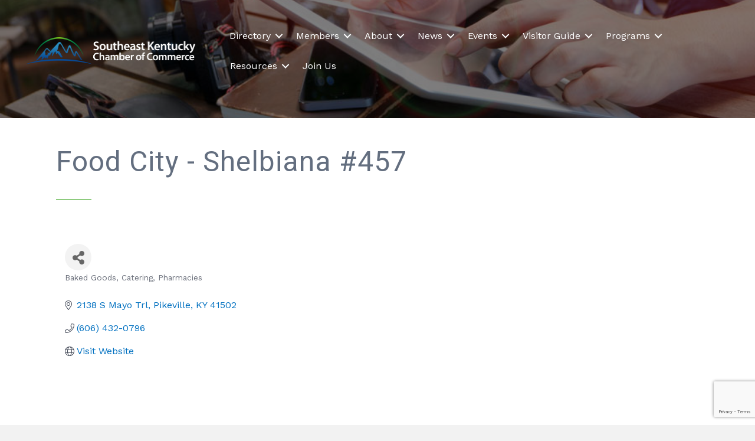

--- FILE ---
content_type: text/html; charset=utf-8
request_url: https://www.google.com/recaptcha/enterprise/anchor?ar=1&k=6LfI_T8rAAAAAMkWHrLP_GfSf3tLy9tKa839wcWa&co=aHR0cHM6Ly9idXNpbmVzcy5zZWtjaGFtYmVyLmNvbTo0NDM.&hl=en&v=7gg7H51Q-naNfhmCP3_R47ho&size=invisible&anchor-ms=20000&execute-ms=15000&cb=uiky3z84vfaw
body_size: 48307
content:
<!DOCTYPE HTML><html dir="ltr" lang="en"><head><meta http-equiv="Content-Type" content="text/html; charset=UTF-8">
<meta http-equiv="X-UA-Compatible" content="IE=edge">
<title>reCAPTCHA</title>
<style type="text/css">
/* cyrillic-ext */
@font-face {
  font-family: 'Roboto';
  font-style: normal;
  font-weight: 400;
  font-stretch: 100%;
  src: url(//fonts.gstatic.com/s/roboto/v48/KFO7CnqEu92Fr1ME7kSn66aGLdTylUAMa3GUBHMdazTgWw.woff2) format('woff2');
  unicode-range: U+0460-052F, U+1C80-1C8A, U+20B4, U+2DE0-2DFF, U+A640-A69F, U+FE2E-FE2F;
}
/* cyrillic */
@font-face {
  font-family: 'Roboto';
  font-style: normal;
  font-weight: 400;
  font-stretch: 100%;
  src: url(//fonts.gstatic.com/s/roboto/v48/KFO7CnqEu92Fr1ME7kSn66aGLdTylUAMa3iUBHMdazTgWw.woff2) format('woff2');
  unicode-range: U+0301, U+0400-045F, U+0490-0491, U+04B0-04B1, U+2116;
}
/* greek-ext */
@font-face {
  font-family: 'Roboto';
  font-style: normal;
  font-weight: 400;
  font-stretch: 100%;
  src: url(//fonts.gstatic.com/s/roboto/v48/KFO7CnqEu92Fr1ME7kSn66aGLdTylUAMa3CUBHMdazTgWw.woff2) format('woff2');
  unicode-range: U+1F00-1FFF;
}
/* greek */
@font-face {
  font-family: 'Roboto';
  font-style: normal;
  font-weight: 400;
  font-stretch: 100%;
  src: url(//fonts.gstatic.com/s/roboto/v48/KFO7CnqEu92Fr1ME7kSn66aGLdTylUAMa3-UBHMdazTgWw.woff2) format('woff2');
  unicode-range: U+0370-0377, U+037A-037F, U+0384-038A, U+038C, U+038E-03A1, U+03A3-03FF;
}
/* math */
@font-face {
  font-family: 'Roboto';
  font-style: normal;
  font-weight: 400;
  font-stretch: 100%;
  src: url(//fonts.gstatic.com/s/roboto/v48/KFO7CnqEu92Fr1ME7kSn66aGLdTylUAMawCUBHMdazTgWw.woff2) format('woff2');
  unicode-range: U+0302-0303, U+0305, U+0307-0308, U+0310, U+0312, U+0315, U+031A, U+0326-0327, U+032C, U+032F-0330, U+0332-0333, U+0338, U+033A, U+0346, U+034D, U+0391-03A1, U+03A3-03A9, U+03B1-03C9, U+03D1, U+03D5-03D6, U+03F0-03F1, U+03F4-03F5, U+2016-2017, U+2034-2038, U+203C, U+2040, U+2043, U+2047, U+2050, U+2057, U+205F, U+2070-2071, U+2074-208E, U+2090-209C, U+20D0-20DC, U+20E1, U+20E5-20EF, U+2100-2112, U+2114-2115, U+2117-2121, U+2123-214F, U+2190, U+2192, U+2194-21AE, U+21B0-21E5, U+21F1-21F2, U+21F4-2211, U+2213-2214, U+2216-22FF, U+2308-230B, U+2310, U+2319, U+231C-2321, U+2336-237A, U+237C, U+2395, U+239B-23B7, U+23D0, U+23DC-23E1, U+2474-2475, U+25AF, U+25B3, U+25B7, U+25BD, U+25C1, U+25CA, U+25CC, U+25FB, U+266D-266F, U+27C0-27FF, U+2900-2AFF, U+2B0E-2B11, U+2B30-2B4C, U+2BFE, U+3030, U+FF5B, U+FF5D, U+1D400-1D7FF, U+1EE00-1EEFF;
}
/* symbols */
@font-face {
  font-family: 'Roboto';
  font-style: normal;
  font-weight: 400;
  font-stretch: 100%;
  src: url(//fonts.gstatic.com/s/roboto/v48/KFO7CnqEu92Fr1ME7kSn66aGLdTylUAMaxKUBHMdazTgWw.woff2) format('woff2');
  unicode-range: U+0001-000C, U+000E-001F, U+007F-009F, U+20DD-20E0, U+20E2-20E4, U+2150-218F, U+2190, U+2192, U+2194-2199, U+21AF, U+21E6-21F0, U+21F3, U+2218-2219, U+2299, U+22C4-22C6, U+2300-243F, U+2440-244A, U+2460-24FF, U+25A0-27BF, U+2800-28FF, U+2921-2922, U+2981, U+29BF, U+29EB, U+2B00-2BFF, U+4DC0-4DFF, U+FFF9-FFFB, U+10140-1018E, U+10190-1019C, U+101A0, U+101D0-101FD, U+102E0-102FB, U+10E60-10E7E, U+1D2C0-1D2D3, U+1D2E0-1D37F, U+1F000-1F0FF, U+1F100-1F1AD, U+1F1E6-1F1FF, U+1F30D-1F30F, U+1F315, U+1F31C, U+1F31E, U+1F320-1F32C, U+1F336, U+1F378, U+1F37D, U+1F382, U+1F393-1F39F, U+1F3A7-1F3A8, U+1F3AC-1F3AF, U+1F3C2, U+1F3C4-1F3C6, U+1F3CA-1F3CE, U+1F3D4-1F3E0, U+1F3ED, U+1F3F1-1F3F3, U+1F3F5-1F3F7, U+1F408, U+1F415, U+1F41F, U+1F426, U+1F43F, U+1F441-1F442, U+1F444, U+1F446-1F449, U+1F44C-1F44E, U+1F453, U+1F46A, U+1F47D, U+1F4A3, U+1F4B0, U+1F4B3, U+1F4B9, U+1F4BB, U+1F4BF, U+1F4C8-1F4CB, U+1F4D6, U+1F4DA, U+1F4DF, U+1F4E3-1F4E6, U+1F4EA-1F4ED, U+1F4F7, U+1F4F9-1F4FB, U+1F4FD-1F4FE, U+1F503, U+1F507-1F50B, U+1F50D, U+1F512-1F513, U+1F53E-1F54A, U+1F54F-1F5FA, U+1F610, U+1F650-1F67F, U+1F687, U+1F68D, U+1F691, U+1F694, U+1F698, U+1F6AD, U+1F6B2, U+1F6B9-1F6BA, U+1F6BC, U+1F6C6-1F6CF, U+1F6D3-1F6D7, U+1F6E0-1F6EA, U+1F6F0-1F6F3, U+1F6F7-1F6FC, U+1F700-1F7FF, U+1F800-1F80B, U+1F810-1F847, U+1F850-1F859, U+1F860-1F887, U+1F890-1F8AD, U+1F8B0-1F8BB, U+1F8C0-1F8C1, U+1F900-1F90B, U+1F93B, U+1F946, U+1F984, U+1F996, U+1F9E9, U+1FA00-1FA6F, U+1FA70-1FA7C, U+1FA80-1FA89, U+1FA8F-1FAC6, U+1FACE-1FADC, U+1FADF-1FAE9, U+1FAF0-1FAF8, U+1FB00-1FBFF;
}
/* vietnamese */
@font-face {
  font-family: 'Roboto';
  font-style: normal;
  font-weight: 400;
  font-stretch: 100%;
  src: url(//fonts.gstatic.com/s/roboto/v48/KFO7CnqEu92Fr1ME7kSn66aGLdTylUAMa3OUBHMdazTgWw.woff2) format('woff2');
  unicode-range: U+0102-0103, U+0110-0111, U+0128-0129, U+0168-0169, U+01A0-01A1, U+01AF-01B0, U+0300-0301, U+0303-0304, U+0308-0309, U+0323, U+0329, U+1EA0-1EF9, U+20AB;
}
/* latin-ext */
@font-face {
  font-family: 'Roboto';
  font-style: normal;
  font-weight: 400;
  font-stretch: 100%;
  src: url(//fonts.gstatic.com/s/roboto/v48/KFO7CnqEu92Fr1ME7kSn66aGLdTylUAMa3KUBHMdazTgWw.woff2) format('woff2');
  unicode-range: U+0100-02BA, U+02BD-02C5, U+02C7-02CC, U+02CE-02D7, U+02DD-02FF, U+0304, U+0308, U+0329, U+1D00-1DBF, U+1E00-1E9F, U+1EF2-1EFF, U+2020, U+20A0-20AB, U+20AD-20C0, U+2113, U+2C60-2C7F, U+A720-A7FF;
}
/* latin */
@font-face {
  font-family: 'Roboto';
  font-style: normal;
  font-weight: 400;
  font-stretch: 100%;
  src: url(//fonts.gstatic.com/s/roboto/v48/KFO7CnqEu92Fr1ME7kSn66aGLdTylUAMa3yUBHMdazQ.woff2) format('woff2');
  unicode-range: U+0000-00FF, U+0131, U+0152-0153, U+02BB-02BC, U+02C6, U+02DA, U+02DC, U+0304, U+0308, U+0329, U+2000-206F, U+20AC, U+2122, U+2191, U+2193, U+2212, U+2215, U+FEFF, U+FFFD;
}
/* cyrillic-ext */
@font-face {
  font-family: 'Roboto';
  font-style: normal;
  font-weight: 500;
  font-stretch: 100%;
  src: url(//fonts.gstatic.com/s/roboto/v48/KFO7CnqEu92Fr1ME7kSn66aGLdTylUAMa3GUBHMdazTgWw.woff2) format('woff2');
  unicode-range: U+0460-052F, U+1C80-1C8A, U+20B4, U+2DE0-2DFF, U+A640-A69F, U+FE2E-FE2F;
}
/* cyrillic */
@font-face {
  font-family: 'Roboto';
  font-style: normal;
  font-weight: 500;
  font-stretch: 100%;
  src: url(//fonts.gstatic.com/s/roboto/v48/KFO7CnqEu92Fr1ME7kSn66aGLdTylUAMa3iUBHMdazTgWw.woff2) format('woff2');
  unicode-range: U+0301, U+0400-045F, U+0490-0491, U+04B0-04B1, U+2116;
}
/* greek-ext */
@font-face {
  font-family: 'Roboto';
  font-style: normal;
  font-weight: 500;
  font-stretch: 100%;
  src: url(//fonts.gstatic.com/s/roboto/v48/KFO7CnqEu92Fr1ME7kSn66aGLdTylUAMa3CUBHMdazTgWw.woff2) format('woff2');
  unicode-range: U+1F00-1FFF;
}
/* greek */
@font-face {
  font-family: 'Roboto';
  font-style: normal;
  font-weight: 500;
  font-stretch: 100%;
  src: url(//fonts.gstatic.com/s/roboto/v48/KFO7CnqEu92Fr1ME7kSn66aGLdTylUAMa3-UBHMdazTgWw.woff2) format('woff2');
  unicode-range: U+0370-0377, U+037A-037F, U+0384-038A, U+038C, U+038E-03A1, U+03A3-03FF;
}
/* math */
@font-face {
  font-family: 'Roboto';
  font-style: normal;
  font-weight: 500;
  font-stretch: 100%;
  src: url(//fonts.gstatic.com/s/roboto/v48/KFO7CnqEu92Fr1ME7kSn66aGLdTylUAMawCUBHMdazTgWw.woff2) format('woff2');
  unicode-range: U+0302-0303, U+0305, U+0307-0308, U+0310, U+0312, U+0315, U+031A, U+0326-0327, U+032C, U+032F-0330, U+0332-0333, U+0338, U+033A, U+0346, U+034D, U+0391-03A1, U+03A3-03A9, U+03B1-03C9, U+03D1, U+03D5-03D6, U+03F0-03F1, U+03F4-03F5, U+2016-2017, U+2034-2038, U+203C, U+2040, U+2043, U+2047, U+2050, U+2057, U+205F, U+2070-2071, U+2074-208E, U+2090-209C, U+20D0-20DC, U+20E1, U+20E5-20EF, U+2100-2112, U+2114-2115, U+2117-2121, U+2123-214F, U+2190, U+2192, U+2194-21AE, U+21B0-21E5, U+21F1-21F2, U+21F4-2211, U+2213-2214, U+2216-22FF, U+2308-230B, U+2310, U+2319, U+231C-2321, U+2336-237A, U+237C, U+2395, U+239B-23B7, U+23D0, U+23DC-23E1, U+2474-2475, U+25AF, U+25B3, U+25B7, U+25BD, U+25C1, U+25CA, U+25CC, U+25FB, U+266D-266F, U+27C0-27FF, U+2900-2AFF, U+2B0E-2B11, U+2B30-2B4C, U+2BFE, U+3030, U+FF5B, U+FF5D, U+1D400-1D7FF, U+1EE00-1EEFF;
}
/* symbols */
@font-face {
  font-family: 'Roboto';
  font-style: normal;
  font-weight: 500;
  font-stretch: 100%;
  src: url(//fonts.gstatic.com/s/roboto/v48/KFO7CnqEu92Fr1ME7kSn66aGLdTylUAMaxKUBHMdazTgWw.woff2) format('woff2');
  unicode-range: U+0001-000C, U+000E-001F, U+007F-009F, U+20DD-20E0, U+20E2-20E4, U+2150-218F, U+2190, U+2192, U+2194-2199, U+21AF, U+21E6-21F0, U+21F3, U+2218-2219, U+2299, U+22C4-22C6, U+2300-243F, U+2440-244A, U+2460-24FF, U+25A0-27BF, U+2800-28FF, U+2921-2922, U+2981, U+29BF, U+29EB, U+2B00-2BFF, U+4DC0-4DFF, U+FFF9-FFFB, U+10140-1018E, U+10190-1019C, U+101A0, U+101D0-101FD, U+102E0-102FB, U+10E60-10E7E, U+1D2C0-1D2D3, U+1D2E0-1D37F, U+1F000-1F0FF, U+1F100-1F1AD, U+1F1E6-1F1FF, U+1F30D-1F30F, U+1F315, U+1F31C, U+1F31E, U+1F320-1F32C, U+1F336, U+1F378, U+1F37D, U+1F382, U+1F393-1F39F, U+1F3A7-1F3A8, U+1F3AC-1F3AF, U+1F3C2, U+1F3C4-1F3C6, U+1F3CA-1F3CE, U+1F3D4-1F3E0, U+1F3ED, U+1F3F1-1F3F3, U+1F3F5-1F3F7, U+1F408, U+1F415, U+1F41F, U+1F426, U+1F43F, U+1F441-1F442, U+1F444, U+1F446-1F449, U+1F44C-1F44E, U+1F453, U+1F46A, U+1F47D, U+1F4A3, U+1F4B0, U+1F4B3, U+1F4B9, U+1F4BB, U+1F4BF, U+1F4C8-1F4CB, U+1F4D6, U+1F4DA, U+1F4DF, U+1F4E3-1F4E6, U+1F4EA-1F4ED, U+1F4F7, U+1F4F9-1F4FB, U+1F4FD-1F4FE, U+1F503, U+1F507-1F50B, U+1F50D, U+1F512-1F513, U+1F53E-1F54A, U+1F54F-1F5FA, U+1F610, U+1F650-1F67F, U+1F687, U+1F68D, U+1F691, U+1F694, U+1F698, U+1F6AD, U+1F6B2, U+1F6B9-1F6BA, U+1F6BC, U+1F6C6-1F6CF, U+1F6D3-1F6D7, U+1F6E0-1F6EA, U+1F6F0-1F6F3, U+1F6F7-1F6FC, U+1F700-1F7FF, U+1F800-1F80B, U+1F810-1F847, U+1F850-1F859, U+1F860-1F887, U+1F890-1F8AD, U+1F8B0-1F8BB, U+1F8C0-1F8C1, U+1F900-1F90B, U+1F93B, U+1F946, U+1F984, U+1F996, U+1F9E9, U+1FA00-1FA6F, U+1FA70-1FA7C, U+1FA80-1FA89, U+1FA8F-1FAC6, U+1FACE-1FADC, U+1FADF-1FAE9, U+1FAF0-1FAF8, U+1FB00-1FBFF;
}
/* vietnamese */
@font-face {
  font-family: 'Roboto';
  font-style: normal;
  font-weight: 500;
  font-stretch: 100%;
  src: url(//fonts.gstatic.com/s/roboto/v48/KFO7CnqEu92Fr1ME7kSn66aGLdTylUAMa3OUBHMdazTgWw.woff2) format('woff2');
  unicode-range: U+0102-0103, U+0110-0111, U+0128-0129, U+0168-0169, U+01A0-01A1, U+01AF-01B0, U+0300-0301, U+0303-0304, U+0308-0309, U+0323, U+0329, U+1EA0-1EF9, U+20AB;
}
/* latin-ext */
@font-face {
  font-family: 'Roboto';
  font-style: normal;
  font-weight: 500;
  font-stretch: 100%;
  src: url(//fonts.gstatic.com/s/roboto/v48/KFO7CnqEu92Fr1ME7kSn66aGLdTylUAMa3KUBHMdazTgWw.woff2) format('woff2');
  unicode-range: U+0100-02BA, U+02BD-02C5, U+02C7-02CC, U+02CE-02D7, U+02DD-02FF, U+0304, U+0308, U+0329, U+1D00-1DBF, U+1E00-1E9F, U+1EF2-1EFF, U+2020, U+20A0-20AB, U+20AD-20C0, U+2113, U+2C60-2C7F, U+A720-A7FF;
}
/* latin */
@font-face {
  font-family: 'Roboto';
  font-style: normal;
  font-weight: 500;
  font-stretch: 100%;
  src: url(//fonts.gstatic.com/s/roboto/v48/KFO7CnqEu92Fr1ME7kSn66aGLdTylUAMa3yUBHMdazQ.woff2) format('woff2');
  unicode-range: U+0000-00FF, U+0131, U+0152-0153, U+02BB-02BC, U+02C6, U+02DA, U+02DC, U+0304, U+0308, U+0329, U+2000-206F, U+20AC, U+2122, U+2191, U+2193, U+2212, U+2215, U+FEFF, U+FFFD;
}
/* cyrillic-ext */
@font-face {
  font-family: 'Roboto';
  font-style: normal;
  font-weight: 900;
  font-stretch: 100%;
  src: url(//fonts.gstatic.com/s/roboto/v48/KFO7CnqEu92Fr1ME7kSn66aGLdTylUAMa3GUBHMdazTgWw.woff2) format('woff2');
  unicode-range: U+0460-052F, U+1C80-1C8A, U+20B4, U+2DE0-2DFF, U+A640-A69F, U+FE2E-FE2F;
}
/* cyrillic */
@font-face {
  font-family: 'Roboto';
  font-style: normal;
  font-weight: 900;
  font-stretch: 100%;
  src: url(//fonts.gstatic.com/s/roboto/v48/KFO7CnqEu92Fr1ME7kSn66aGLdTylUAMa3iUBHMdazTgWw.woff2) format('woff2');
  unicode-range: U+0301, U+0400-045F, U+0490-0491, U+04B0-04B1, U+2116;
}
/* greek-ext */
@font-face {
  font-family: 'Roboto';
  font-style: normal;
  font-weight: 900;
  font-stretch: 100%;
  src: url(//fonts.gstatic.com/s/roboto/v48/KFO7CnqEu92Fr1ME7kSn66aGLdTylUAMa3CUBHMdazTgWw.woff2) format('woff2');
  unicode-range: U+1F00-1FFF;
}
/* greek */
@font-face {
  font-family: 'Roboto';
  font-style: normal;
  font-weight: 900;
  font-stretch: 100%;
  src: url(//fonts.gstatic.com/s/roboto/v48/KFO7CnqEu92Fr1ME7kSn66aGLdTylUAMa3-UBHMdazTgWw.woff2) format('woff2');
  unicode-range: U+0370-0377, U+037A-037F, U+0384-038A, U+038C, U+038E-03A1, U+03A3-03FF;
}
/* math */
@font-face {
  font-family: 'Roboto';
  font-style: normal;
  font-weight: 900;
  font-stretch: 100%;
  src: url(//fonts.gstatic.com/s/roboto/v48/KFO7CnqEu92Fr1ME7kSn66aGLdTylUAMawCUBHMdazTgWw.woff2) format('woff2');
  unicode-range: U+0302-0303, U+0305, U+0307-0308, U+0310, U+0312, U+0315, U+031A, U+0326-0327, U+032C, U+032F-0330, U+0332-0333, U+0338, U+033A, U+0346, U+034D, U+0391-03A1, U+03A3-03A9, U+03B1-03C9, U+03D1, U+03D5-03D6, U+03F0-03F1, U+03F4-03F5, U+2016-2017, U+2034-2038, U+203C, U+2040, U+2043, U+2047, U+2050, U+2057, U+205F, U+2070-2071, U+2074-208E, U+2090-209C, U+20D0-20DC, U+20E1, U+20E5-20EF, U+2100-2112, U+2114-2115, U+2117-2121, U+2123-214F, U+2190, U+2192, U+2194-21AE, U+21B0-21E5, U+21F1-21F2, U+21F4-2211, U+2213-2214, U+2216-22FF, U+2308-230B, U+2310, U+2319, U+231C-2321, U+2336-237A, U+237C, U+2395, U+239B-23B7, U+23D0, U+23DC-23E1, U+2474-2475, U+25AF, U+25B3, U+25B7, U+25BD, U+25C1, U+25CA, U+25CC, U+25FB, U+266D-266F, U+27C0-27FF, U+2900-2AFF, U+2B0E-2B11, U+2B30-2B4C, U+2BFE, U+3030, U+FF5B, U+FF5D, U+1D400-1D7FF, U+1EE00-1EEFF;
}
/* symbols */
@font-face {
  font-family: 'Roboto';
  font-style: normal;
  font-weight: 900;
  font-stretch: 100%;
  src: url(//fonts.gstatic.com/s/roboto/v48/KFO7CnqEu92Fr1ME7kSn66aGLdTylUAMaxKUBHMdazTgWw.woff2) format('woff2');
  unicode-range: U+0001-000C, U+000E-001F, U+007F-009F, U+20DD-20E0, U+20E2-20E4, U+2150-218F, U+2190, U+2192, U+2194-2199, U+21AF, U+21E6-21F0, U+21F3, U+2218-2219, U+2299, U+22C4-22C6, U+2300-243F, U+2440-244A, U+2460-24FF, U+25A0-27BF, U+2800-28FF, U+2921-2922, U+2981, U+29BF, U+29EB, U+2B00-2BFF, U+4DC0-4DFF, U+FFF9-FFFB, U+10140-1018E, U+10190-1019C, U+101A0, U+101D0-101FD, U+102E0-102FB, U+10E60-10E7E, U+1D2C0-1D2D3, U+1D2E0-1D37F, U+1F000-1F0FF, U+1F100-1F1AD, U+1F1E6-1F1FF, U+1F30D-1F30F, U+1F315, U+1F31C, U+1F31E, U+1F320-1F32C, U+1F336, U+1F378, U+1F37D, U+1F382, U+1F393-1F39F, U+1F3A7-1F3A8, U+1F3AC-1F3AF, U+1F3C2, U+1F3C4-1F3C6, U+1F3CA-1F3CE, U+1F3D4-1F3E0, U+1F3ED, U+1F3F1-1F3F3, U+1F3F5-1F3F7, U+1F408, U+1F415, U+1F41F, U+1F426, U+1F43F, U+1F441-1F442, U+1F444, U+1F446-1F449, U+1F44C-1F44E, U+1F453, U+1F46A, U+1F47D, U+1F4A3, U+1F4B0, U+1F4B3, U+1F4B9, U+1F4BB, U+1F4BF, U+1F4C8-1F4CB, U+1F4D6, U+1F4DA, U+1F4DF, U+1F4E3-1F4E6, U+1F4EA-1F4ED, U+1F4F7, U+1F4F9-1F4FB, U+1F4FD-1F4FE, U+1F503, U+1F507-1F50B, U+1F50D, U+1F512-1F513, U+1F53E-1F54A, U+1F54F-1F5FA, U+1F610, U+1F650-1F67F, U+1F687, U+1F68D, U+1F691, U+1F694, U+1F698, U+1F6AD, U+1F6B2, U+1F6B9-1F6BA, U+1F6BC, U+1F6C6-1F6CF, U+1F6D3-1F6D7, U+1F6E0-1F6EA, U+1F6F0-1F6F3, U+1F6F7-1F6FC, U+1F700-1F7FF, U+1F800-1F80B, U+1F810-1F847, U+1F850-1F859, U+1F860-1F887, U+1F890-1F8AD, U+1F8B0-1F8BB, U+1F8C0-1F8C1, U+1F900-1F90B, U+1F93B, U+1F946, U+1F984, U+1F996, U+1F9E9, U+1FA00-1FA6F, U+1FA70-1FA7C, U+1FA80-1FA89, U+1FA8F-1FAC6, U+1FACE-1FADC, U+1FADF-1FAE9, U+1FAF0-1FAF8, U+1FB00-1FBFF;
}
/* vietnamese */
@font-face {
  font-family: 'Roboto';
  font-style: normal;
  font-weight: 900;
  font-stretch: 100%;
  src: url(//fonts.gstatic.com/s/roboto/v48/KFO7CnqEu92Fr1ME7kSn66aGLdTylUAMa3OUBHMdazTgWw.woff2) format('woff2');
  unicode-range: U+0102-0103, U+0110-0111, U+0128-0129, U+0168-0169, U+01A0-01A1, U+01AF-01B0, U+0300-0301, U+0303-0304, U+0308-0309, U+0323, U+0329, U+1EA0-1EF9, U+20AB;
}
/* latin-ext */
@font-face {
  font-family: 'Roboto';
  font-style: normal;
  font-weight: 900;
  font-stretch: 100%;
  src: url(//fonts.gstatic.com/s/roboto/v48/KFO7CnqEu92Fr1ME7kSn66aGLdTylUAMa3KUBHMdazTgWw.woff2) format('woff2');
  unicode-range: U+0100-02BA, U+02BD-02C5, U+02C7-02CC, U+02CE-02D7, U+02DD-02FF, U+0304, U+0308, U+0329, U+1D00-1DBF, U+1E00-1E9F, U+1EF2-1EFF, U+2020, U+20A0-20AB, U+20AD-20C0, U+2113, U+2C60-2C7F, U+A720-A7FF;
}
/* latin */
@font-face {
  font-family: 'Roboto';
  font-style: normal;
  font-weight: 900;
  font-stretch: 100%;
  src: url(//fonts.gstatic.com/s/roboto/v48/KFO7CnqEu92Fr1ME7kSn66aGLdTylUAMa3yUBHMdazQ.woff2) format('woff2');
  unicode-range: U+0000-00FF, U+0131, U+0152-0153, U+02BB-02BC, U+02C6, U+02DA, U+02DC, U+0304, U+0308, U+0329, U+2000-206F, U+20AC, U+2122, U+2191, U+2193, U+2212, U+2215, U+FEFF, U+FFFD;
}

</style>
<link rel="stylesheet" type="text/css" href="https://www.gstatic.com/recaptcha/releases/7gg7H51Q-naNfhmCP3_R47ho/styles__ltr.css">
<script nonce="VpgsGfxWJw6AnhktWOW49Q" type="text/javascript">window['__recaptcha_api'] = 'https://www.google.com/recaptcha/enterprise/';</script>
<script type="text/javascript" src="https://www.gstatic.com/recaptcha/releases/7gg7H51Q-naNfhmCP3_R47ho/recaptcha__en.js" nonce="VpgsGfxWJw6AnhktWOW49Q">
      
    </script></head>
<body><div id="rc-anchor-alert" class="rc-anchor-alert"></div>
<input type="hidden" id="recaptcha-token" value="[base64]">
<script type="text/javascript" nonce="VpgsGfxWJw6AnhktWOW49Q">
      recaptcha.anchor.Main.init("[\x22ainput\x22,[\x22bgdata\x22,\x22\x22,\[base64]/[base64]/[base64]/[base64]/[base64]/[base64]/[base64]/[base64]/[base64]/[base64]\\u003d\x22,\[base64]\\u003d\x22,\x22w5AlEcOwL8ObZ8K/woMrDMOAHMKidsOxworCisKPTS0cajBXPBt0wrZcwq7DlMKST8OERQTDhsKJb3suRsORO8Oow4HCpsKiUgByw4TCoBHDi2LCosO+wojDuwtbw6UuASTClUXDl8KSwqpJFDIoHQ3Dm1fCgT/CmMKLVcKXwo7CgQ0ywoDCh8KnX8KMG8OIwppeGMOJNXsLCMOcwoJNEzF5C8OCw7dIGWhZw6PDtkYYw5rDusKwFsOLRUXDkWIzelrDlhNjV8OxdsKBLMO+w4XDl8KcMzkbWMKxcAXDssKBwpJsWkoUa8OQCwd4wpzCisKLTsKAH8KBw5rCmsOnP8KwecKEw6bCv8O/wqpFw5rCtWghWBBDYcK7dMKkZnjDncO6w4JlEiYcw7jCm8KmTcKIBHLCvMOGR2N+wq0TScKNHMKqwoIhw6EPKcONw4ZNwoMxwpjDnsO0LgQ9HMO9aSfCvnHCoMOXwpROwpktwo0/w7DDmMOJw5HCt0LDswXDu8OkcMKdJBdmR13Drg/[base64]/dUktwoPDicOewqtNw5nDncKtw5sRwrXCt2TDsklWKBdWw5EGwr/[base64]/CvEXDnwA/w7hbCMO0wotHw4rCjkRxw7HDnMKAwrZUN8K+wpnCk1nDlsK9w7ZzBjQFwrXCscO6wrPCuTg3WWsEKWPCocK2wrHCqMOfwrdKw7IRw77ChMOJw4VWd0/CuHXDpmBde0vDtcKYLMKCG2tNw6HDjmgGSiTCmMKEwoEWXsOndQRdF1hAwpdIwpDCq8O0w4PDtBADw7bCtMOCw7vCpCwnYRVZwrvDrG9HwqIJO8KnU8OXZQl5w7LDgMOeXilteQjCn8OOWQDCjMOUaT1MQR0iw79zNFXDksKRf8KCwpJ8w7/DtsK3XGHCmUl5cQB+AMK/w4nDuWDCnMO3w583cUNGwpBpX8K6RsOdwo1NZFY6Q8KPwrAVAnhwJA/DhCvDj8OhDcO4w64uw4ZKYMOdw6VoDMOlwog9KgXDjcOgUsOrw7vDosOpwoDCqQXDksOnw59FMcOdB8OyPCvCjxjCtcKyEhfDrsKqN8KwLxjDssOqDTEKw7nDrMK8H8OaE2zCn3vDtsKnwqjDnmw7Rlg/wpwTwqEGw7zCnwfDuMKLwrzDgTYkOTEpw4waFgESbzLCvsKFaMK/Bn1UKA7DusK3aXLDlcKpW3jCtcOALcO/[base64]/[base64]/CsihzAV9BVQhJwonCq8O3MMKwcBReeMOlwqPCicOLwrbCrsKMwpwMPCfDjjcMw58XQcOgwrPDhVDDpcKVw6cCw6XDlcKsPDHDpsKpw4fDi0wKNEPCoMOPwrJdBkt/RsO5w6TCq8OnF1ciwrfCnMOHw6jCmsK6wqwJKsONYMOIw6Uaw5rDtkJabxxDMMOJYEfCkcO7elpyw4XCr8Krw7t4HjXCqQ3CqsO9CcOGZyvCgD94w6oWTXHDtsOcdsKDPWlZXsKxOUN5wq46w7HCjMO7ZjbCn1hsw4nDjMOXwpMrwrnDlMOYwo/DjGnDlAtywoLCusOWwow9B09Yw5NFw64Gw5fCnlxKcXLCtzLDuydYHi4Je8OMFG8nwpVKWiNFbwrDvH4BwrjDrsKRw6QqMTPDv2IMwpg3w6/CmhhucsK+ZRtuwp1CH8ONwpYIw4fChnM1worDqMOgBDLDminDmTNNwqAzKsKEw6wkwo/[base64]/[base64]/CmmbDgcKGKl/CoMOSwp8JJzc+V3TDlQHCq8O/[base64]/CsDR4wrw9wqx6wqTCq8KEbXHClsO8w4LDhh/DtsOvw7nDtsKsUMKBw7HDkSoUG8KXw6ZfBjsJwpjDtmbDv20YUWXCgRTCvFBnPsOfUyY8wp0MwqtQwoTCihbDmhbDi8O7Z3BuasOxWUzDsXIKeEwzwoDDrsO/Jw45XMKnRcKcw4YhwrXDm8OUw6MRHBVOfE95OsKXWMK/QMKYIg/DqQfClS3DqwANHgB8woFiXlLDkm8qKcKVwpEDUcKsw6oZw6hZw5XCosOkwqfCjxfClBDDtSoow45Uw6XCvsOew5HDpmQ0wqvDuhPCvcKGwrRlw7HCuE3CrBhJfXZaAgjCmcKtwq9SwqTDqynDsMOEwpgrw43DkcONGsKYMMO/ITrCjw0tw6rCqcKhwqrDhMO1BcO9AXwbwpdDRkLDs8Ojwplaw67DvnHDslHCh8O2UsODw5dcw4leUBPCoxrDg1RBcSbDqFzDmcKdHhTDpVh7w5XCvMONw6fCllpkw6BWCU7CmDNXw7vDpcOyKMO0SAg1BGfCugTCtMOlwpXDgMOqwp3DvMOWwo17w47Cp8O/Xj4nwpFMwrTCtnPDicK/[base64]/w43DpcKeVnzCpMOAw6fCn8KIwoFQYMOmwqfCg2/[base64]/DksOpXTfDosOvwrs/[base64]/[base64]/[base64]/[base64]/Ds8KsclLCmQljwr7Dn1EAJn5jFER+wqs+cD5bw5LCgQtVKGTDglfDs8ODwqR0w5bDkcOnAcO4wqoSwr/CtzBgwovDiHTCmRB9w4Bow4ZqZsKncMOfQMKSwpN+w6TChkFcwprDhB8Jw4MBw5YTe8ORwp8JLsK5csONwrVddcKrBzPDtgzCjMOcwo8gGsOuw5/[base64]/L8OCwrPDtV8+wroewoHCgUjDjAoJwoTCrkvDghwmCMK3ainClyglK8OXTEUaOsOdJsOBDFTCiS/DrcKFXGNbw7dDwpIZHcKPw4TCqcKDTmDCjsOMwrQBw7Iuw553WgzCicOEwqEFwqLDjCTCoQ3DocONM8KqYSx7Qxx3w6zDsTwPw5/DlMKswrTDqH5lEE/DucOfOMKXwp5idnhDY8KnM8OrIid5A27CosKkbUJSw5FNwqkLRsK+w4LDhcK8EcOmw4NWQ8ODwp7Cp0LDkk1gN3gONMO/w606woFuWUBNw43DjxDDjcO+CsOpBA7CiMKzwowzw4E+JcOVN2nClm/CosOCw5JiWMOjJnIWw7TDs8ORw4tawq3CtcKARsO8CyhhwpBgPVdOwrVowoPCkB/DmRHDhcK5w7rDl8KyTR/DisKxeWd3w4bCpRkGwqIjbndcwozDsMKXw67DtcKbTcKdwrzCocOGWMKhecK0B8OpwpgJZ8OKa8KZIMOwPV3Drm/CtTXDo8ONIRfDu8K0IGjCqMOwLsKeFMKqOMOLw4HDmxvCtsO9w5YwOcKIT8O0GWoPWMOmw7vCkMKYw5gZwo/DlTzCgcOLEALDmMK2UwBnw4zDqcKVwqAXw4HCpWrCm8OPw6FGwrnCksKZMsK9wpURJVlUWy7CncKzPsK1wpbClCzDmMKWwo/CucK6w7LDpS88BhzCoxLCsFE+CgRtwocBcMKlN3lVwoTCpjnCrnPCp8K/[base64]/[base64]/Z23Ch8OdwpTDmMKTXzN2w6NgChsjKVrDnjdDcEF0wq/DggwfcmZ0a8KAwqLDvcKtw7vDuXZTTiLCpsK+D8K0OsOFw53ChQM2w6hCRGPDjwMbwpHCq309w7zDtX3CqMOnfMOBw5AtwoQMwpIywr8iwoRPw6/Dq21FLcOPMMOAKgrChEXCjzw5agNPwqcFw6NKw4hcw4E1w4PCtcKlDMOkwp7CtU9ww6pow4jChysowr18w5rCi8KzJS7ClzhlGcKGwp86w7ISw6fCjEbDscK0w5kkFkZKwrUuw4BbwoEVCj4SwpbDpsOFM8O6w77CuVMMwqR/fDBqw67CsMKSw6pAw5bDhxkuw4HDsl9lccOUEcO2w6/ClDJnworCrWgaKg/DuTcFw6dGw6PDrjdLwo4fDAPCkMKlwo7CmnXDj8OvwrMKY8K8bcKrQx08wq7DjSvCq8K9fQZRNRMdOTnDmAg1HAghw7kiCjc6RMKnwoUEwqfCh8Ofw7zDj8OPAiBqwpvCn8OYTBo8w5PDrm0UesK9J3llQy/Dt8ONwqnCjsOfS8OELkIswqsEUwPCoMO+W2vCj8ObEMK1anXCkcKgDRQAPcKnQWbCv8KXOsKfwr3CjQNQwpTDkkMEJcKjGsOBQR0Hwq3Dlzx3wqgeGxoMbXNIR8ORdEwHwqsxw5nCjlAKZQjDrjfCgMKdJFIqw4QswqJwDMKwclZ/woLDpcK4w45vw7DDlE/DiMOVDyw1bRgbw7kHfMKcwrzDnCg4w7DCvD0LYw7DqMO/w6/Ch8O/wq04wpTDqgN5wr3CpMOFNsKhwrE1wp7DjA/Dl8OQfAc3A8OPwrEKUWExwpYHN2I4CMOGIcOhw4PDu8OJJRwbGwYoKMKyw61ZwrJGFizDlSABw57Cp2pXw4whw4LCoEMUVXPCp8OOw6JJbMOwwoDDkSvDusOlwrjCv8OkQsOYwrLCqloIw6EZQMKrwrnDg8OFHW8yw5bDm2DCu8OSFQ/DsMOmwqfDlsKdw7TDqDDDvsKww6PCqVcGHmoMej9yA8KbO1YYTgR8ChXCsCrDonV6w5HDmj47J8Oew40fwr3Ci0HDjQnDv8KSwrRhMBcvT8OmcybCmsOeWTrCgMOdw7NCwpgSNsOOw5FOY8O5RChfesKVwrnDkDB1wqjCnhfDonXCkFHDgcOvwqV4w43CsS/CsTVsw4cJwq7Dh8OcwoIgbnzDvcKkcmVxSGROwrF1N0PCusOsfcKiBGNXw5JiwqYwDcKWV8OOwoPDjcKGw5HDoy4+f8KpGn3CnGtWEwMxwoh9Y2EIU8KwIGdBVF9OfDwCSwUREMO0H1RiwqzDpVLDh8K5w6gXw4XDuwTDlSZwfsONw77CmUQ4BMK+N0rCnMOvwpsVw6/[base64]/DuzDDu8OkI0TDrwTDqUXDmhDCq8KswpgQw583WWolw7DCs38+w4rDq8Oywp7DtUIqw4zDkXozdHR6w4xIe8KPwp3Cr1vDmnXDusONw4MFwqZAAsOhw7/ClC8xw753HF9cwrFdCkoWWlsnwpUzesKmPMK/H11SVsO0dhDCsiDCpgjDlMKxwovCoMKgwrs+woEzbMO+XsOyHnQowppJw7teChHDisOLD1xhwrjCjn/[base64]/Cs8KiAsOQw7cEZsOGOMOpA8ObD8KgdkHCmhFRTcKJR8KlUBRywo/DqcKowo4NA8O8RX7Do8Ocw7TCrEEAX8O3wqtkwoUiw7fDs0QeC8KVwpthAcK0wqtBDhxfw7zDhMOAO8KkwoPDn8K4fMKPFiLDksOHwrJuwr3Dp8K4worCrMK5WcOnAhx7w7YEYcKSTsOxaUMowps1FynCqEoIF2Ugwp/CpcKrwqA7wpbDpcOlHjzChz7DpsKuH8O9woDCqlLCjMO5PMOoB8OKaVRlw70xf8ONK8OvEsOswqnDvjPCv8OCw7IXfsOeYGzDrVpwwpUOQMOmMj9cMMOWwqt9VV/CuE3Dm0zDtBTCj3Edwq5Vw6fCnRXCtHxWwqRIw4jDqh3DlcOiCW/CvF/DjsOSw6HCosONIUvDg8O6w7h8wrLCuMKFw4/CsGdRbBlbw451w6IqUx7CigULw5vCrMOyIQUJGMKAwrnCr2AtwrFWU8ONwroLW2jCnFDDgcOCZMKlUgomHMKIwrwFwq7CnkJABH4VWi54wpnDvFU/woQowoZfD0fDvsOMw5rClQYUOcK3H8K7wrALP2dzw6E8M8K6UcKvTE1JPhfDscKfwpjCisKBU8Kjw7HDiAYZwr7DhMKyRcOHwrNjwoXCnEVHwpfCosKgW8O4GcOIwoPCsMKDRMK2wp5Fw7vCrcK/[base64]/ChWHDkcKdwo92CMK/EMKRw4tcwrnDnTrDhsKcwobDtcOxLsK9d8OKeRYKwqTCuBnCrx/Dq355w59Hw4rCusOjw5RWNsK5XsOfw6fDj8KkWsKAwrTCpHHCrV/CrRHCvUpVw7VaY8Kuw5FGVFsEw6DDtURDRzjDuQLCh8ODSk1aw73CrB3DmVIrw6VYwo3CicOQwp87ZMO9D8OCe8Ohw7x2worCoh0SeMKvG8Klw7fCvcKpwozDhsKBccKgw5XCjMONw5bDtsKUw6YGwpBTTzpoO8KAw7XDvsOZQGVhFGE4w4MCGzvCqMOKMsOGw7/[base64]/DpsKwwq7CjcO1woEuw68kFAnDhV/DvmzDqcO/wqTChlIbw58zVx0Xw6XDtxfDngJnI1TDvB5Kw7/DnBzChsKUwofDgBHCosOHw4llw7QowppZwoTDvcOUw7DCnA1sVi1EQhUwwqvDmsO3wozCsMKhw5PDs2zCty8bRy9XNsK5CXfCmCwww4vCvcKZKsOdwrRhH8KDwo/CucKIwoYLw5PDosOzw4PDmMKQasKTSRjCg8Ksw5bCg3nDgyfDr8Kpwp7DkDh0w6IEwqtPwrbDssK6dRhcHSTDh8KoKzfCl8Kzw4PDtVQ/w7jCkXHDkcKlwqrCulzCoBEYMVMkwqfDrULCg0caTsOPwqk5FxjDlxwRRMK7w4zDnFddwprCt8OyQSTClSjDg8KUS8OWR1rDgsObNyEaFmcNKnVzwqbChjfCrxd1w4/CqhLCoUdBA8KfwqDDv3vDhD4jw7rDjcO4GjLCuMK8X8OqJE0UPTbCpCwewrgcwpTDsC/DlXkKwpHDssKmY8KjP8KLw5zDgcKbw4UoCsKJAsKRJjbCh1bDg18aJzzCo8O1wpx7d1BfwrrDrCoqIAPCgkxCMcKlWA8Hw7DCiTXCi2Ynw7lWwo97NQjDu8KsLmwNBxtdwqLDpxxqwqzDtcK4GwHCj8KMw63DsVHDiTDDlcKBw6fCncOLw5tLdcO7wo/DlhnDolPDtWTCox5xwrdww6LDig/[base64]/DrGXCu8KhwqTCo8KIC8OswrbDh8OHVWLDjUrDp1XDlMOaBsOkwovDgsKWwr7DosKyOSAUw7gIwprDhlwnwrjCocO1wpM7w6MXwpLCqsKFSX3DsU3Dt8OowoAqw6cRZMKPw7vCjkLDs8OGw5zDoMO/XjjCq8ONw6LDojTCs8OJFGHCpkgtw7XDusOTwrcxMcOrw47Cqjtcw71EwqfCgsKbU8OcABLClsOTZFjDtngLwqrCijYswphDw6sCS27Dqyxrw7RJw60Xwoxmwr9WwrN4K2/CiFPCvMKtwprCsMKkw5o+wplEwr4Sw4XCi8KYCBorw4cEw5IbwoTChDvDtsOLe8OYJRjCvy9NS8OGBUtkecKAwojDmCzCjS0Iwrg2wprDicKFw44wRMOEwq5Hw597dBESw6Q0KXATwqvDoEvCg8KZJ8O/JsOXOUELDxBHwofCvMO9wppZBsKkwqsww4ZHw6/CqMKEHTkyc3vCjcOawofClGPDqcOUbsK5I8OsZDHDsMKYWsOfIsKlSVrDpQ0DVWTCtcOiE8Kow6zDgMKaGMOGwo4sw6AbwpLDoSlTWB/[base64]/wqPCrD41wrljQMOtU1koFcK9wq7DtzLCuBFrw5fCpVjClMKsw7nDrS7CqcOBw5zDrsKrOMOwFS/[base64]/w7jDuDnDp3nDix/DqFTCqmcXw5Auwrgrw7Z/wpzDo2sRw491w4rCosOUKsKrw68XbMKNw5jDlzbDgWsCbFoXdMOeaV3CksK/w4N7RHDCqMKQMsKvGjhawrB3bV9jPTgVwqRoSmcnw60gw4F6WcOAw51aJcOWwrTCjElQY8KGwojCmMO0TsOvXMOad2nDucKnw7cvw6VZw7N3RMK3w4okw6HDvsKUUMO/bGbCuMKuw4/CmcK5UcOvP8O0w6YUwpIdRGcNwrHDgMKCwobChxPCncOBw4FSw5/DrEzCqBogIcOWw7bCiyN8cGvCnHRqOsKXccO5HMK4MAnDnylIwofCm8OQLEjCiUo/[base64]/[base64]/[base64]/[base64]/DlwNrw5tpMVxNw6l4UsOiC2Zew7vCoBrDmsK3wp41wrDCs8KDwqXCtRxGM8Kmw4TCgsOgQ8KKeELCrznDrHDDlMO4aMK2w4M6wqjCqDEswq5NworDuHwHw7LDrkvDvMO8wqXDrMK9BMK4X0ZawqTDuR4nMMOPwo8gwosDwp8KaE4fb8K7wqVyJBU/w5xMwpXCmS0dQsK1SxcAZy/DngfCvyR/woUiw6rDpsOdCcK+dk9aTMOWNMONwrgjwo88PgXDtnp3N8KmE2bChxPCusOMwogXEcKAR8KXw5hTwrxawrDDghtyw74cwoV9Z8OlL3wPw4LCjsKuKBrDpcO+w5FQwpBtwpoTV37DjUrDj1jDpSY+Byt6RMK9BcKew4wDMQfDvMK8w6vCosKwHlTDkhnCtsO1VsO/PhPCocKIwp4NwqMQwqnDg1IlwpzCvzDDpMKGwoZuEBlAw7gAwpDDg8ODXhzDjj/CksKcbMKGf1dNwqXDkCPCmTAvQsO7wqR+fMOjXHRBwp5WUMOrf8KpWcOGDFEqwqoZw6/Dm8OLwr/Ck8KkwphXwpzCtcKSXsOJbMOJKSTDpmbDlkPCj3YjwpLDgMOyw40nwpzCu8KDMsOowoh3w4nCvsO9w73CmsKqwpzDo1jCviXDg2doAcKwLsO2UiVfwolSwq0xwoPDtMKANHnDsVVQHsKkMjrDox0lBcOAwqLCoMOpwpnCk8OdUWbDpsKiw6o/w4/Dk1jDkhofwobDvHMQwqjChMOresKSwofDn8KBUT8+wpfCpW80KsOSwr0RWcKAw7kHXW1TFMOTA8KUdzPDoQJ/woZdw6PDmsKMwqFee8OSw7/CocO+wqXDoVDDt35WwrXCj8OHwoTDvMKFF8KJwqEUX0UQeMOMw5PCoyMDMTvCpsOiTn1GwqnDjzVAwrEcaMK/[base64]/DuMKKwoMDw6V7PcKfR8Otw5jCl8OUQMO5wpfCoWwSPcOsUHfCg3AOw77DqyrCnksWdMOUw7UPw7fCoGtFHw7DlcOsw6tCC8KQw5TDosOYcMOMwqIfWTXCs0rDmj5cwpfCnx9OAsOfGF/Cqgdnw4ImbMKXBsO3LMK1Axkxwo4yw5BCw5UHwodjwpvClVA/X15jNMKIw7FhacKgwqfDgsOzMcKIwrnCvCUaK8OUQsKDTGDCiSxXwrBjw5HDojlZbkIQw4zCmCYAwrN7BMOjG8OPMx0lbBRlwrzCoV55wrjCmkfCqUXDpMK1X1HCuUt+N8O5w6FLw6kDDsOfFmUAVMObb8KAw65/w60wHihHasO3w4vCp8OpPcK3EjTDoMKTD8KUw5fDisOuw4EIw7DDrcOEwoFOJho+wovDnMOVX1zDk8OmB8OHwqIsGsOBDlFbT27DhMKTc8K3wqPCuMO6RH/CkQvDvlvCjD5cb8OPJcOBwr/ChcOXwpdYwqhgP2RGFMO4wo85PcK/VhHCo8KCcHTDuhw1fz90BVHCksKkwq9lISjCksKqXxTDnh3CvMK+w4U/[base64]/CpE5DbMKcVFgZc8Onw4RZwrJWNXzDlSoZw4Zkw43DkMK+w48MHcKQwqHCkMKvD13CvMKGwp8Pwp9Iw6glY8Kyw7s2woBoKBnCuEzCi8KZwqYlwps2wp7CscKLfMOYWSrDnsO0IMOZG3XCvMKWBi/DgnRVPhbDsFDCuFwYS8KGDMKawoLCscKffcKtw7kGw7MNEXYWwqtiw7zCtMOpIcKDw5o5w7U1IMKewpPCu8OCwo8dK8ORw6xXwrnCnXjDtcOEw6HCt8O8w55qDMOfQcKLwqLCrxDCpMKSw7ImNgRTLgzCqcKLdGwRP8K+a2HCsMO/wp7DqEQ4w5fChQXDiWPCmERQccKfw7TCgGxnw5HClXZBwp/Ct27Cl8KLAH01wpzCh8KPw5LDnUDCssOgG8OjZgASMAh9S8KiwofCkEBQYULDtcOdw4PDlcO9OcKbw4Z2VRPCjsONb3ISwpLCo8Obw4Qow50bw6vDm8Oge35AUsKUSMKww4vCtMOWBsOPwos+ZsKhwqrDm3lCd8K7NMOhH8KgdcK5Jw/CssO2eAYzIR9HwplwNidIOMKWwoRraChjwpwew5vDoV/DmG1nw5hBcSfCgcKLwoMJAMOdwpInwp/DvHPCgm8ifGnDlcKsHcOZRmzDtgfCtRgKw5nDhGhGdsODwoEmQ2/ChMOcw5XDu8O2w4LCksOkfcO+GsKTUcOHTsKRwq94McOxRjpWw6zDh2jCr8OKTcOdw48QQMOXecO3w7xqw7sLwq/CoMKdBznDqR3DjDsYwqnDiV7ClsOuNsOdwqUCMcK9PTY6wow0Y8KfVmEoHkEawovDrMO8w7/DsCM0HcKNw7URP23Cri1XBMKcdsKtw4wZwr1Jw69Mwp/DuMKUBMOUWsK+wojDhUTDp2Ecwp/CvcKxJ8OgGMO+ScODbcOOJsKwQMOZBQFXQcOrAClrGXs9w7I4McOTworCssOYwo/Dg0zDgjDCrcOeC8KuPihIwqplDDZUKcKww5EzDcO8w7fCu8OMCnkQS8KbwqzCvE0swrTCnx7CsS8qw7Q2Lysrw6PDpmtZIV/Csjx0w6LCpTLClkcmw5pTOcOzw6/DpATDjMK4w7Atwr7CgkRnw5JSf8OfR8KTYcKVUi7DhCtUVEljG8KFBHMxwqjCrX/DgMOmw6/[base64]/CpXTDiEwYPsKjaWXCly5OG8KrDsOHw5zCpzjDqHgbwpktwooVw49uw4XDgMOJw4LDhsKzTAHDmQYOfmZ3J0UdwrhtwqwDwrB4w79QCl3CuDPCucKEwocGw4Vew7nChQA8wpbCqQXDr8KQw53CsHjDjD/[base64]/ClcOsPsK9eHVPak/DmcOLPcOJXEgcw7pcw4vDiz9pw6nCjMKfw641wp9yCSI7Wl9vwrpNw4rCnGcpHsOuw5LCknEQCFXCnSRZN8OTT8KMYBPDs8O0wqZJE8KrKA1Nw48kwozDlcOIUWTDig3CksOQK1w+wqbDkMKSw5bCk8K/wrzCsGYcw6/ChRXCm8O0FGdAWCcSw5LCusOrw43CnsOGw48oeQt9WRgPwp7CkRfDjVXCosOOw6XDs8KDdFvDlEPCmcOMw6HDq8KAwpgkDwzDkhQUEjXCscOqE2PCtn7CusOywrjClkgkVBZqw6/DrHjCni9HKU1Ow5vDrxxmVz59GcKCbsOtHQTDisKmTcOkw6wUaWp9wofClMOaIsKjXiUORcOEw6/[base64]/w4rCuArCpsKPLMO4bEPCtcOZY8O6GMObw4lewr3CpcOwfkcIQcOFdx8tw5FCw7NOHQpfZsOmaxYzBcKBJX3DilLCvMO0w5Fpwq/Dg8K2w5XCjsOhY0pyw7V2ZcKBKAXDtMK9w6JuXQ1Fwq3CmD3Csxsga8KdwqhdwqMUcMK5SMKjwp3DpxRtRChRTnTDtF/[base64]/DrmbDicK0wpzCssKFwodLw7/[base64]/CtHTCmsOGcMOeGsK3wrFDbcOqXAs4SHV6Cw/Dr1fDmsO1VMK2wrbCrsKmTj/ChcKhWA/CocK5AxoNGsKdYcO5wqfDmyzDvcKxw6HCpcOdwpbDrFlGJAh9woQ7fSrDiMKcw5AGw78nw5M6w6vDrcK/Ciojw79WwqjCq2LDtMKHPsOzUMOfwq7DmcKcal8gwr0tb1gYL8KSw7DCuA7Dh8K0wq4IBsO2VD8awovDi1bCtGzCo3zCncKiw4V/bcK5wq7CtMK3FsKswpp7w7DDtkzDlsO6UcKywrB3wqtIRRoWwr7ChcKFbF5Hw6JuwpXCpnxBw7MlDTQVw7E9w77DtsOcJUo9bibDjMOqwqdHXcKqwqzDncO6CcK9f8OqCcK3OC/[base64]/[base64]/DMKVM8OGw4PCjlXCjWwjw5UyT8OtVhVwwrAiGlnDjcKvw51qwpAFXmvDuzYqS8KOw6tMKsOZOGbDqsKmwp3DhA7DmMKGwrsCw7pifMOrZcOWw6jDmMK3eDbDncOTw7fCpcOnGh/Ck3rDlypVwr4QwqLCqMOAdW/CkC7DqsK2dgbCl8OLwq9aK8K/w7Mvw50lAxU6ZcKhD2TClMOTw4l4w67ClsKqw7wIPgbDvQfCkw5yw50bwpEEcCIHw5kAPSzCgigMw6LCn8OPSgYLwoY/w4p1wr/[base64]/[base64]/CiW/[base64]/DmcKbTDocSsKsJcKAT8KZw7nDrcOlUcO2W8Oyw4ElW3LCqsO5w5XCqcKAw44WwrnCiTBUC8OyExbCrsOCfy99wpFgwqZKJ8Omw5o6w5UPwpbCvm/Ci8KmU8K9w5BRw6V/w43CmggWw6DDoAzCkMOiw75TbntCwobDlj5HwolXP8Osw6XCvA54w6PDuMOfLcKKKyzCizXCqGZFwrBywo0IKsOYX1F0wqHClMOawpDDrcOlwqbDr8OBM8OwaMKrwpDCjsK1woLDmsKOLsO3wrsbwqRldMOvw5jChsOew6XDjcKgw7bCsy1twrLCu19vFTTCgD/Cow8lwrvCj8KzY8KKwqLDlMK/woQLU2bCtgXCs8KUwqfCuS81w64EUsOBw5LCu8Kmw6PCpsKLZ8O7KsK9w4DDoMOBw6PCpzTChm4lwojCsi/Cl1RuwoTCjktNw4nDjgN7w4PDt2TDuTfDh8K0A8KpD8KXZsOqw7kJw4XClnTCmMO+wqdVw4ZdYwILwpsCMlF3wrllwphywq8RwpjCl8K0dsOcwrfCh8ObNMOeeG9wLsOVIz7DmzfDoyXCqMOSXsKvM8Kjw4szw6fDsG3ClsOwwqDDvsOqZFhmwrY/wq/CrcKVw748BmMeWcKTXjfClMOmSVDDosK7aMKnWRXDvxQUBsK3w5nClAjDn8O9UXs+wqADwoQCwoksM2Uuw7Ytw5jClDJoDsODO8KdwoFJLnQ5ERXCmycGw4PDsF3DjcKccVTDosOJD8Opw5LDhcK/HMOTFcKSFnzCmcKwBA1bwpANUcKIGsOXwqLDln8/KlXDrxkcwpJqw4gaOQMlBcODScKAw5Rbw4cIw7UHaMKvwq4+woFwS8OIA8K/wqo4w4vCh8OVOxZqGSjDmMOzwo/[base64]/DssOJwrXCm8K7wroZQlZbNWU4JD3Do8OuBB5iw6jDgzDCrWpjw5Mxwr8hwqnDj8O/wrttw5/Cl8Kkw6rDgjLDkHnDhCtOwqVOM23CkMOiw6PCgMK9w5zCpMORd8KhccOtwo/CnRbCk8KLwp1ywoHCml91w5rDnMKeHzkcwojDujHCsS/CkcOhwqvCnzhIwoNIwqbDnMOMH8OLNMKIUGIYPDI1L8K/wpIFwqkdTnBpVsOWFyJSKynCviJ1eMK1GVQhW8KuL3TDhi/Cg1Emw4RLwo3ClsOFw5VgwqTDsRNJLwFFwpvCvcO8w47ChkXDhAPDvMKzwqF/w6zDhxtbwpvDvyTDq8K9woTCj2MDwoB2w753w7/[base64]/KcOnw6DDl29Bw77Co2BWw6JswpLDhw7DgMOCw5VFGcKUwqTDnsOWw5/[base64]/Cjncaw58jw4xZJSHCkcKYwqHCn8O9UUDCth3Dg8KZwqnCsCRpw7PDm8KcH8ONQ8OCwpDDjmlAwqPCpxXDqsOuwqDCkMK4JMOlJkMFw5XCgWFewrpKw7IXFkR+XkXDlMO1wqBHaAx1w6rCtlLCijDDlA4VMFBhMDIMwqhEw4jCusO2wo/CtMOoOcOBw4dGwoIRwqZCwrXDiMOIw4/DtMKBaMK/GAkDTEZwWcKLw79tw71ywoMFwr3CjR96YVh0M8KEBMKwcVLCm8OBU2N4wpbCgsOJwqzCv07Dm2fDmcOowpXCp8K+w7swwpPDmsO1w6nCqAlOHsKSwo7DlcKdw4M2RMKvw4bDi8KBwqx+PcOJF3/Cr10ew7/Cv8OTIBjDrSd4wrhoeSRMRzzCisOYYiIww41OwrcidCJ5fE5ww6jDocKAwrNTwownaEkFYsK+DBBpPsKLwpLDksKFTsOyIsO/[base64]/Cg2DCthYiBQnDlAFWwoTDpChmYRPCkHPCicONZ8OMw4wMezTDocKFDHUfwr/CqcOUw7DCmsK2bcKxwpxDM17DrcOTdyANw7TChmDChMK8w7LDuG3Dqm/DjcOrbRBcJcKIwrEZFFLCvsKXwpoRR3jCqMK1QMK2LDguKMKVeh0DNMKoNsKOA3ZBT8Kqwr3Cr8K9LsKjNgU/w5PCgDIPwoXDlDXCmcKYwoMuC1LDvcKlGsKuScOvdsK3LRJjw6spw6PDpCzDpsOoMHrDt8OzwrDDosOtdsO7VhMNUMKcwqXDsB4YHmwFw5rCu8K5I8OWb0B/I8KvwqTDpsKPwoxawo3DtMOMMT3Dn25AURU8UsOqw6BWwpLDgEfDtMKQAsOxfcOPaEhxwqBlfSNOfF5Pw5kBw6/DlsK8C8Kswo/DqGvCkcOGDsOUwooEw4kPw6p1Vx0gOw7Drm4xIMKQw7UPbm3Dr8KwT0kWwq5mEMKWOsOSRRU7w6MbJMOxw7LCuMK5KhfCkcOtVy9mwpV3fw1QTcK4wozCk2JGH8O+w57Co8KdwpbDmArChMOew53DlsO9XsOxw5/DksOJOsKmwpfDsMO6w4IyeMOhw7Yxw4zCkT5kwosdw4k4wpEkbifCmBFxw7s9QMOARMOBUMOPw4ZIEMKkfMOyw4XCq8OtQMKEwq/CmTMtbAXDuHDDizTCpcK3wrtWwpQGwpxwE8KOwqBuw5pJN3bDkcKjwo7DocODw4TCicOrwprCmlnCgcKzwpYOw5Y5wq3DjxfClmrDkzYANsOdw6g5wrPDjTDDpTHCrCUAdkTCj13DsyRXw5AHBGXCt8Ovw6jDl8O/wrteJ8OjKMOxPsOdWMK1wpQ2w4YRLsOVw4ccw5/DsHpMEMOodMOdNMKPJwzCqMKTFxHChMKlwp/Cs3jDtHUGccOFwrjCvA45XANVwqbCmcOewqolw4U6wp3CoT48wpXDkMKrwqAAFirDk8KmDBBRKVvDjcKnw6cqwrVfRsKCenbConNlfsKHw7/[base64]/c8KZw4PDoMKtw6/CoDrCqx0tEAXCoXx9GUnDpsO9w4k2w4jCiMK0wrbDslVnwq4Ta1bDmz5+w4XDpQjClkhfwpzCtXnCgwTDmcKlw7oPXsO5E8K/wonDo8K4bjsfw6LDrsOaEDkuLcOHYRvDgBYqw4/Cun9iX8KewoJWCWnDmlRPw4PDj8OywpcZw6xJwqDDosO1wq90E0fCmB5iwqhGw7XChsOyL8KSw4jDmcOvCTw1w6gkBsK8Lg3DoHZdc1PDscKPEFzDvcKRw5rDlT18wrvCpMOdwp4ow4zChsOxw6jCt8KPEsKJeHJqYcOAwoNSZFzCu8K6wpfCjwPDjMOSw4/[base64]/[base64]/CuV4DbXTDncKTwrUBwp/CpnrClsOuwpQPw6dKADfCqAREwo/[base64]/DiUTChBXCplDDjBoowrE6w6E6V8OMw6kYcDVSwrrDpT3DtMOnRcKyO3bDpsKEw5bCuGUbwrwpesOWw5I0w5tCdMKpX8KlwpJQPXQ9NsOZw5F0T8KDw4HCt8OfDMKfJsOOwobCvlMrPi9Sw4RycnXDlT7Dm21iw4/Dj0pNJcO4wprDoMKqwpRHw6fDmldkNsKfScODwqxXwq3Du8OdwrnCnsOiw6HCtsKUUWvCljFUSsKxIH1iQsOBPMKLwobDisObbBbCvS7DnQDCuDZIwpB6w6ccOcOTwo/DrHtXAndMw7gFJQtQwpbCvmFnwq4sw5hRwppxHMOmTkkpwp/DoUDDm8OfwoLCisObwpNjCgbCjlkSw4HCvsOJwpETw4Aiw5nDpEPDrVHCgsOmccK9wrQ1QiFzZcOJVcKNYg5hZzlyY8OCGMODb8OOw5EDK1hAwqHCicK4YsKJGsK/[base64]/[base64]/CtTRbw797woxfw7ZcwrEVw7jDuMKrRsK2B8OVwp/[base64]/[base64]/ScKDw4NTw68nw4NiF1HCqcO8UGvDicOzc2Nyw6XCkTpAWnfCpMKWw74Tw6l3ERdBTMOLwq7Dsz/Dg8OAW8KoWMKcNcKjYmjCqcOtw7TDqCcmw6zDvMOawqPDpjABwqvCi8Klw6Rzw4xnw6XCo0kFeXvCmcOXXsOTw6xZw73DgwPCsw4jw7ltwp7ClTPDmAhODsOkPm/Di8KPIi7DtR00GMKGwpfDhMKlXMKuCXhhw7tzIcKEw4DCgcKuw4TDnsOyTSZgwrzCpBUtOMKXw6XDhSUbNHLDpMK7wqJJw4XDo0Q3H8K/wqfDuiDDomITw5/[base64]/CosKIesKNwozDiMOhw5AQDjdwwq41N8KUw6nCpm/CqcOXwrAKw6HDncOpw53Ch3pfwrXDt39lecOTJg1NwrzDlsOow6zDlTluJcOhIMORw6ZeUcOwbnRcw5QfZ8Ocw5xgw50Aw77Cr0E6w6jDnMKmw5TDgMO/KUZyGsOvAUnDjVbDmBtuwrnCuMKBw7LDqyHDrcKzfF7DjMKHwoHDqcO/KlrDl2zCs1FGw7jDmcKHfcKSd8KFwpwCw4/CmMOFwrwUw5vCs8Ocw7HCniDCoUhVScKuwr4QKC3CicKRw4nCn8OlwpLCh3DClcO8woXCjDfDncOrw5/Cm8KjwrBpNSMUIMO/wpdAw45ifsK1WG5vBMKMHXTCgMOuEcOUwpXChxvCi0ZhaEMgwr7DqhBcaH7CocO7Ax/Cj8Kew6dKJS7CvD3DtcKlw6UQwrLCtsOxYQHCncO+w5gPccKVwovDqMKiLFsrTnLDqHIMwpRiIMK9LsOlwqE0w5guw6zCu8ODKsKPw7ZmwqrDisOdwr8Cw5bDiHTDtMOUVgI2w7HDtn46NsOgRcOfwrjDt8ODw7fCsjPCjMKpX2Aew4/DvlTDu1XDt3HDkMO7wpcwwoLCosOqwq1kbzdIHMOQTU4Qwo/Cqw5EYBp5dsOHV8OrwpnDhQM0wpPDlg5gwqDDusOTwpl9woTCknbConjCuMOybcKnKsOfw60qwr1tw7fCvsO3eQNCdz7Dl8KJw55Awo7DtgM2w6QhMMKFwp3DtsKJBcKzwrPDjMKkw70Vw5ZuGXBvwpUrfQ/Ci0vDjsOzDw3Dk2/CsEBufMKuwrbDtkBMw5PCgsKkfAxpw4TCs8OlYcKScDTDuy/DjwkqwppqfhXCicOww6w5el7DjTbDp8OrE2jDrsK6FDpjF8KpHjp6wp/DtsOxbVw0w7lfTn0Uw4VgWjzCgcKVwrMcY8Oew5PCj8ObPQPCjcOnw7XDgRTDs8OKw7A4w5Y1IHDClsK+MsOHWGvCksKQDWTCrcO8wpREaRs3w6IbFk1UKMOlwrtaw57CvcObw7NQeBXCuk42wqVHw5Iqw68Jw6MWw4vCqcO9w6IPX8KuSCHDusOjw7Q\\u003d\x22],null,[\x22conf\x22,null,\x226LfI_T8rAAAAAMkWHrLP_GfSf3tLy9tKa839wcWa\x22,0,null,null,null,1,[21,125,63,73,95,87,41,43,42,83,102,105,109,121],[-1442069,726],0,null,null,null,null,0,null,0,null,700,1,null,0,\[base64]/tzcYADoGZWF6dTZkEg4Iiv2INxgAOgVNZklJNBoZCAMSFR0U8JfjNw7/vqUGGcSdCRmc4owCGQ\\u003d\\u003d\x22,0,0,null,null,1,null,0,0],\x22https://business.sekchamber.com:443\x22,null,[3,1,1],null,null,null,1,3600,[\x22https://www.google.com/intl/en/policies/privacy/\x22,\x22https://www.google.com/intl/en/policies/terms/\x22],\x22iVE6/tdFfF63BgdeMhKVvuTf+e61wU/Z6hHwM/4CEpg\\u003d\x22,1,0,null,1,1765872847375,0,0,[15,1],null,[185,127,31,222,49],\x22RC-Iaq9C_zZ0G--Bw\x22,null,null,null,null,null,\x220dAFcWeA4iI-FoXqAuguJBBWRhnR19Yna8l05dKf9KuFHQUOfzJ1wDQtNtuUJPdi4oT2AF_GA1JF-iE58YyiPLs1uNpNZD1LrrXA\x22,1765955647156]");
    </script></body></html>

--- FILE ---
content_type: text/plain
request_url: https://www.google-analytics.com/j/collect?v=1&_v=j102&a=1490427312&t=pageview&_s=1&dl=https%3A%2F%2Fbusiness.sekchamber.com%2Flist%2Fmember%2Ffood-city-shelbiana-457-2532.htm&ul=en-us%40posix&dt=Food%20City%20-%20Shelbiana%20%23457%20%7C%20Baked%20Goods%20%7C%20Catering%20%7C%20Pharmacies&sr=1280x720&vp=1280x720&_u=IEBAAEABAAAAACAAI~&jid=2008676521&gjid=1397581560&cid=2062612423.1765869247&tid=UA-145693637-3&_gid=2057687955.1765869247&_r=1&_slc=1&z=1350082149
body_size: -453
content:
2,cG-BVQEJWN148